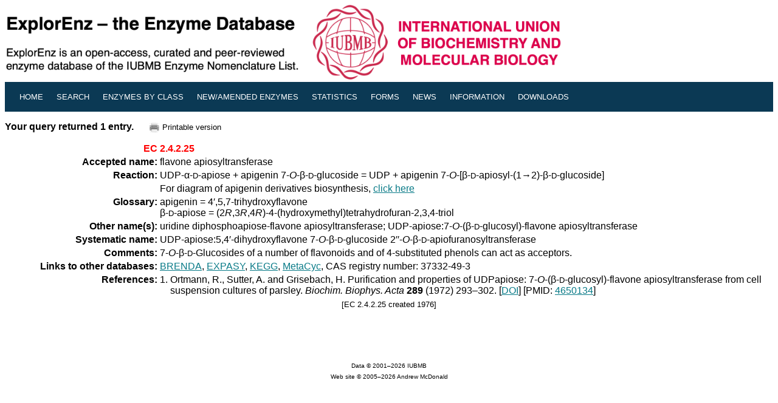

--- FILE ---
content_type: text/html; charset=UTF-8
request_url: https://www.enzyme-database.org/query.php?ec=2.4.2.25
body_size: 2250
content:
<!DOCTYPE HTML PUBLIC "-//W3C//DTD HTML 4.0//EN"
   "http://www.w3.org/TR/REC-html40/strict.dtd">

<html>



<head>
  <title>ExplorEnz: EC 2.4.2.25</title>
  <meta http-equiv="Content-Type" content="text/html; charset=iso-8859-1" />
  <meta name="keywords" content="EC 2.4.2.25,ExplorEnz,IUBMB,Enzyme Nomenclature Database,Enzyme Classification" />
  <meta name="description" content="Enzyme Nomenclature Database" />
  <meta name="robots" content="index,nofollow">
  <meta name="googlebot" content="index,nofollow" />
  <link rel="stylesheet" type="text/css" href="enzyme2.css">
  <link rel="shortcut icon" href="favicon.ico" />
  <style type="text/css" media="screen">
  <!--
  #nav a#home {
                background-color:#f6f6f6;  
                color:#000;  

  }



  .style1 {color:#6b707a}
  -->
  </style>
</head>
<base href="/query.php?ec=2.4.2.25">
<body>

	<a href="index.php">
		<img src="images/banner_5.gif" alt="The Enzyme Database" width="920 px" height="" border="0" /></a>
</div><table border="0" cellborder="0" cellspacing="0" cellpadding="0" width="100%" id="nav">
<tr>
<td class="f" nowrap="nowrap" colspan="1" border="0">
<li><a href="./" alt="Home" title="Home"><small>Home</small></a></li>
<li><a href="search.php" alt="Simple Search" title="Search the database"><small>Search</small></a></li>
<li><a href="class.php" alt="Enzyme Classes" title="Hierarchical view of the Enzyme Classification system"><small>Enzymes by Class</small></a></li>
<li><a href="newenz.php" alt="New/Modified Enzymes" title="New/modified enzyme entries"><small>New/Amended Enzymes</small></a></li>
<li><a href="stats.php" alt="Enzyme Count" title="Enzyme count"><small>Statistics</small></a></li>
<li><a href="forms.php" alt="Forms" title="Submit data on a new enzyme, or report an error"><small>Forms</small></a></li>
<li><a href="news.php" alt="News" title="Reports on recent developments in enzyme classification or changes to nomenclature"><small>News</small></a></li>
<li><a href="about.php" alt="Help Files, Archives" title="Quick-start Guide, FAQ, Supplements"><small>Information</small></a></li>
<li><a href="downloads.php" alt="Downloads" title="Download the database"><small>Downloads</small></a></li>
<li></li>
    </td>
  </tr>
</table>
<p>
<p>
<strong>Your query returned 1 entry.</strong>&nbsp;&nbsp;&nbsp;&nbsp;<a href="query.php?ec=2.4.2.25&pr=on" target="new"><img src="images/print.png" alt="printer_icon" align="center" border="0"></a><small>Printable version</small>

<table border="0" cellpadding="2" cellspacing="3" width="100%">
  
  <tr valign="bottom">
    <td width="20%" align="right"><a name="1"></a><strong><span style="color : red">EC</span></strong></td>
    <td width="80%" colspan="1"><strong><span style="color : red">2.4.2.25</span></strong> &nbsp;&nbsp;&nbsp;&nbsp;</td>
  </tr>
  <tr>
    <td width="20%" align="right"><strong>Accepted&nbsp;name:</strong></td>
    <td width="80%" colspan="1">flavone apiosyltransferase</td>
  </tr>
  <tr>
    <td width="20%" align="right"><strong>Reaction:</strong></td>
    <td width="80%" colspan="1">UDP-&alpha;-<small>D</small>-apiose + apigenin 7-<em>O</em>-&beta;-<small>D</small>-glucoside = UDP + apigenin 7-<em>O</em>-[&beta;-<small>D</small>-apiosyl-(1&rarr;2)-&beta;-<small>D</small>-glucoside]</td>
  </tr>
  <tr>
    <td width="20%" align="right"></td>
    <td width="80%">For diagram of apigenin derivatives biosynthesis, <a target="new" href="reaction/phenol/apigenin.html">click here</a></td>
  </tr>
  <tr>
    <td width="20%" align="right"><strong>Glossary:</strong></td>
    <td width="80%" colspan="1">apigenin = 4&prime;,5,7-trihydroxyflavone<br />
&beta;-<small>D</small>-apiose = (2<em>R</em>,3<em>R</em>,4<em>R</em>)-4-(hydroxymethyl)tetrahydrofuran-2,3,4-triol</td>
  </tr>
  <tr>
    <td width="20%" align="right"><strong>Other&nbsp;name(s):</strong></td>
    <td width="80%" colspan="1">uridine diphosphoapiose-flavone apiosyltransferase; UDP-apiose:7-<em>O</em>-(&beta;-<small>D</small>-glucosyl)-flavone apiosyltransferase</td>
  </tr>
  <tr valign="top">
    <td width="20%" align="right"><strong>Systematic&nbsp;name: </strong></td>
    <td width="80%" colspan="1">UDP-apiose:5,4&prime;-dihydroxyflavone 7-<em>O</em>-&beta;-<small>D</small>-glucoside 2&prime;&prime;-<em>O</em>-&beta;-<small>D</small>-apiofuranosyltransferase</td>
  </tr>
  <tr valign="top">
    <td width="20%" align="right"><strong>Comments:</strong></td>
    <td width="80%" colspan="1">7-<em>O</em>-&beta;-<small>D</small>-Glucosides of a number of flavonoids and of 4-substituted phenols can act as acceptors.</td>
  </tr>
  <tr>
    <td width="20%" align="right"><strong>Links&nbsp;to&nbsp;other&nbsp;databases:</strong></td>
    <td width="80%" colspan="1"><a href="https://www.brenda-enzymes.org/enzyme.php?ecno=2.4.2.25" target="new">BRENDA</a>, <a href="https://enzyme.expasy.org/EC/2.4.2.25" target="new">EXPASY</a>, <a href="https://www.kegg.jp/dbget-bin/www_bget?ec:2.4.2.25" target="new">KEGG</a>, <a href="http://biocyc.org/META/NEW-IMAGE?type=EC-NUMBER&object=EC-2.4.2.25" target="new">MetaCyc</a>, CAS registry number: 37332-49-3</td>
  </tr>
  <tr>
    <td width="20%" align="right" valign="top"><strong>References:</strong></td>
  <td align="left" valign="top" colspan="1">
    <table border="0" cellpadding="0"><tr>
  <td>1.&nbsp;</td>
  <td>Ortmann, R., Sutter, A. and Grisebach, H. Purification and properties of UDPapiose: 7-<em>O</em>-(&beta;-<small>D</small>-glucosyl)-flavone apiosyltransferase from cell suspension cultures of parsley. <em>Biochim. Biophys. Acta</em> <strong>289</strong> (1972) 293&ndash;302. [<a href="https://doi.org/10.1016/0005-2744(72)90080-0" target="new">DOI</a>] [PMID: <a href="https://pubmed.ncbi.nlm.nih.gov/4650134" target="new">4650134</a>]  </td>
</tr>
</td></tr>
                </table></td></tr>

            </td></tr>
<tr><td colspan="2"><center><small>[EC 2.4.2.25 created 1976]</small></center></td>
</tr>

<tr>
  <td>&nbsp;</td>
    <td></td>
</tr>

<tr>
  <td>&nbsp;</td>
    <td></td>
</tr>

</table>
<br><br><center><font size="1">Data &copy; 2001&ndash;2026 IUBMB</font>
<br>
<font size="1">Web site &copy; 2005&ndash;2026 Andrew McDonald</font>
<br>
</center>

</body>
</html>
